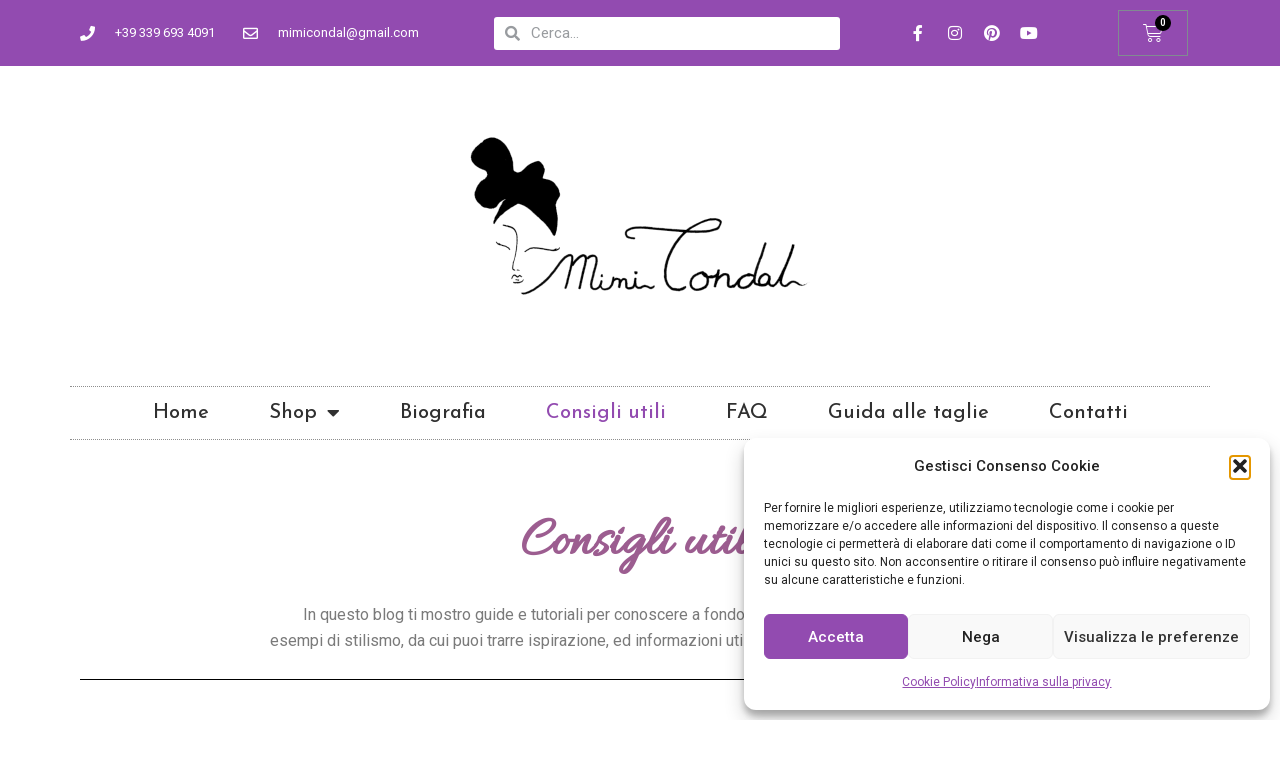

--- FILE ---
content_type: text/css
request_url: https://www.mimicondal.com/wp-content/plugins/elegant-tabs-woo/css/tabs.css?ver=3.1.2
body_size: 1588
content:
/*
* Elegant Tabs for WooCommerce - v3.1.2
*/
/* Default tab style */
.et-tabs {
	position: relative;
	overflow: hidden;
	margin: 0 auto;
	width: 100%;
	font-size: 1em;
	line-height: 0 !important;
	margin-bottom: 30px;
}
.elegant-tabs-container:before,
.elegant-tabs-container:after {
    content: '';
    clear: both;
    display: table;
}

/* Nav */
.et-tabs nav {
	text-align: center;
	overflow: visible !important;
	display: inline-block !important;
	line-height: 0 !important;
}
.et-tabs nav ul {
	position: relative;
	display: inline-block;
	margin: 0 auto;
	padding: 0 !important;
	width:100%;
	list-style: none;
	-ms-box-orient: horizontal;
	-ms-box-pack: center;
	-webkit-flex-flow: row wrap;
	-moz-flex-flow: row wrap;
	-ms-flex-flow: row wrap;
	flex-flow: row wrap;
	-webkit-justify-content: center;
	-moz-justify-content: center;
	-ms-justify-content: center;
	justify-content: center;
}
.et-tabs nav select.et-mobile-tabs {
	display: none !important;
}
.et-tabs nav ul li {
	position: relative;
	z-index: 1;
	margin: 0;
	text-align: center;
	display: inline-block;
	float: left;
}
.et-tabs nav a {
	position: relative;
	display: block;
	overflow: hidden;
	text-overflow: ellipsis;
	white-space: nowrap;
	line-height: 2.5;
	text-decoration: none;
	box-shadow: none !important;
	-webkit-box-shadow: none !important;
}
.et-tabs nav a:hover,
.et-tabs nav a:focus {
	box-shadow: none !important;
	-webkit-box-shadow: none !important;
}
.et-tabs nav a span {
	vertical-align: middle;
}
.et-tabs nav a:focus {
	outline: none;
}
.et-tabs nav a i.iw-icons.fa {
    font-family: FontAwesome;
}
/* Content */
.et-content-wrap {
	position: relative;
	color:#444444;
}
.et-tabs.et-tabs-style-tzoid .et-content-wrap {
    margin-top: -8px;
}
.et-content-wrap section {
	display: none;
	margin: 0 auto;
	padding: 1em;
	line-height: 1.5em;
}
.et-content-wrap section.content-current {
	display: block;
	width: 100%;
	clear: both;
	box-sizing: border-box;
}
.infi-content-wrapper.animated {
    opacity: 1 !important;
}
/* icons */
i.iw-icons {
	font-style: normal;
	z-index: 10;
	display: inline-block;
	margin: 0 0.4em 0 0;
	vertical-align: middle;
	text-transform: none;
	font-weight: normal;
	font-variant: normal;
	font-size: 1.3em;
}
/* Right aligned tabs */
.et-align-right nav {
    width: 100% !important;
		text-align: right !important;
}
.et-align-right ul li {
    float: none !important;
}
/* Center aligned tabs */
.et-align-center nav {
    width: 100% !important;
    margin-bottom: 10px;
}
.et-align-center ul li {
    float: none !important;
}
/* Vertical Tabs */
.et-tabs.et-vertical nav {
		min-width: 170px;
		max-width: 25%;
		width: auto;
    float: left;
}

.et-vertical .et-content-wrap {
		width: 75%;
		max-width: calc( 100% - 200px );
    float: left;
}

.et-tabs.et-vertical nav ul li {
    display: block !important;
    width: 100%;
		margin-bottom: 5px;
}
/* Icon Box Vertical */
.et-vertical.et-tabs-style-iconbox nav ul li.tab-current::after {
    left: 100% !important;
    top: 50% !important;
    margin-left: 0 !important;
    margin-top: -10px !important;
    border-top-color: transparent;
    border-left-color: inherit !important;
}
/* Underline Vertical */
.et-vertical.et-tabs-style-underline nav li a::after {
    left: auto;
    top: 0;
    width: 6px;
    height: 100%;
    right: 0;
		-webkit-transform: translate3d(150%,0,0);
		transform: translate3d(150%,0,0);
}
.et-vertical.et-tabs-style-underline nav a {
    border: 1px solid #e7ecea;
}
/* Topline Vertical */
.et-vertical.et-tabs-style-topline nav li.tab-current {
    border: 1px solid rgba(40,44,42,0.1);
    border-left-color: #2A90DA;
    border-right: none;
}
/* Linebox Vertical */
.et-vertical.et-tabs-style-linebox nav ul li {
    margin-bottom: 0 !important;
}
/* Justified Tabs */
.et-tabs.justified-tabs nav {
	width: 100%;
}
.et-tabs.justified-tabs nav ul li {
	display: table-cell !important;
  float: none !important;
	width: 1%;
}
/* Responsive tabs */
.infi-responsive-tabs .infi-tab-accordion .infi_accordion_item {
    padding: 10px;
    margin-top: 5px;
}
.infi-accordion-item-heading .iw-icons {
    display: inline-block !important;
    margin-right: 8px !important;
}
.infi-tab-accordion {
	cursor: pointer;
}
.elegant-tabs-container {
	position: relative;
	margin-top: 15px;
	display: inline-block;
	width: 100%;
}
.infi-responsive-tabs {
	display: none;
}
.infi-accordion-item-heading {
    display: inline-block;
    width: 100%;
    height: 24px;
    line-height: 24px;
}
@media screen and (max-width: 58em) {
	.et-tabs nav a.icon span {
		display: none;
	}
	.et-tabs nav a:before {
		margin-right: 0;
	}
}
/* Maximum width of 720 pixels. */
@media screen and ( max-width: 720px ) {
	.et-tabs > nav ul	{
		display:none;
	}
	.infi-responsive-tabs,
	.infi-responsive-tabs nav ul	{
		display: block;
	}
	.et-vertical .et-content-wrap,
	.et-tabs.et-vertical nav {
		max-width: 100%;
		width: 100%;
		float: none;
	}
	.et-tabs.et-mobile-enabled nav select.et-mobile-tabs {
		display: block !important;
    background-color: white;
    border: thin solid #d1d1d1;
    border-radius: 0;
    font: inherit;
    line-height: 1.2em;
    padding: 0 1em;
    -webkit-box-sizing: border-box;
    -moz-box-sizing: border-box;
    box-sizing: border-box;
    -webkit-appearance: none;
    -moz-appearance: none;
    margin: 15px 0px;
		max-width: 100%;
    width: 100%;
    height: 36px;
    background-image: linear-gradient(45deg, transparent 50%, gray 50%), linear-gradient(135deg, gray 50%, transparent 50%), linear-gradient(to right, #ccc, #ccc);
    background-position: calc(100% - 20px) calc(1em + 2px), calc(100% - 15px) calc(1em + 2px), calc(100% - 2.5em) 0.5em;
    background-size: 5px 5px, 5px 5px, 1px 1.2em;
    background-repeat: no-repeat;
    color: transparent;
    text-shadow: 0 0 0 #000;
	}
	.et-tabs.justified-tabs nav ul li,
	.et-tabs nav {
		display: block !important;
		width: 100% !important;
	}
}

/* WooCommerce Tabs Fixes */
.et-woocommerce-tabs {
    clear: both;
		margin-bottom: 15px;
		margin-top: 15px;
}
.elegant-tabs-container.et-vertical .et-tabs {
    float: left;
}

/* Elementor Compatibility */
.infi-content-wrapper section {
	display: block;
}


--- FILE ---
content_type: text/css
request_url: https://www.mimicondal.com/wp-content/uploads/elementor/css/post-217207.css?ver=1743433072
body_size: 339
content:
.elementor-kit-217207{--e-global-color-primary:#6EC1E4;--e-global-color-secondary:#54595F;--e-global-color-text:#7A7A7A;--e-global-color-accent:#61CE70;--e-global-color-791a78ce:#4054B2;--e-global-color-6b051096:#23A455;--e-global-color-1aa4377a:#000;--e-global-color-c9369bc:#FFF;--e-global-color-6a57a99:#9C5D90;--e-global-color-2646661:#8300E9;--e-global-color-ef4e920:#9443B0;--e-global-color-7d60871:#924BB0;--e-global-color-b58648e:#61CEB0;--e-global-color-30a3b7b:#61CEB0;--e-global-color-cdf1b1a:#DE25A0;--e-global-typography-primary-font-family:"Roboto";--e-global-typography-primary-font-weight:600;--e-global-typography-secondary-font-family:"Roboto Slab";--e-global-typography-secondary-font-weight:400;--e-global-typography-text-font-family:"Roboto";--e-global-typography-text-font-weight:400;--e-global-typography-accent-font-family:"Roboto";--e-global-typography-accent-font-weight:500;}.elementor-section.elementor-section-boxed > .elementor-container{max-width:1140px;}.e-con{--container-max-width:1140px;}.elementor-widget:not(:last-child){margin-block-end:20px;}.elementor-element{--widgets-spacing:20px 20px;}{}h1.entry-title{display:var(--page-title-display);}.elementor-kit-217207 e-page-transition{background-color:#FFBC7D;}@media(max-width:1024px){.elementor-section.elementor-section-boxed > .elementor-container{max-width:1024px;}.e-con{--container-max-width:1024px;}}@media(max-width:767px){.elementor-section.elementor-section-boxed > .elementor-container{max-width:767px;}.e-con{--container-max-width:767px;}}

--- FILE ---
content_type: text/css
request_url: https://www.mimicondal.com/wp-content/uploads/elementor/css/post-217502.css?ver=1756915379
body_size: 883
content:
.elementor-217502 .elementor-element.elementor-element-469eaaa{--spacer-size:25px;}.elementor-217502 .elementor-element.elementor-element-04ab7f3{text-align:center;}.elementor-217502 .elementor-element.elementor-element-04ab7f3 .elementor-heading-title{color:var( --e-global-color-6a57a99 );font-family:"Allura", Muli;font-size:55px;font-weight:600;}.elementor-217502 .elementor-element.elementor-element-08c581c{color:#7A7A7A;font-family:"Roboto", Muli;font-weight:400;}.elementor-217502 .elementor-element.elementor-element-ff7f2b0{--divider-border-style:solid;--divider-color:#000;--divider-border-width:1px;}.elementor-217502 .elementor-element.elementor-element-ff7f2b0 .elementor-divider-separator{width:100%;}.elementor-217502 .elementor-element.elementor-element-ff7f2b0 .elementor-divider{padding-block-start:15px;padding-block-end:15px;}.elementor-217502 .elementor-element.elementor-element-588cbb5{text-align:center;}.elementor-217502 .elementor-element.elementor-element-588cbb5 .elementor-heading-title{font-family:"Roboto", Muli;font-weight:600;}.elementor-217502 .elementor-element.elementor-element-c750df3 .elementor-posts-container .elementor-post__thumbnail{padding-bottom:calc( 1.77 * 100% );}.elementor-217502 .elementor-element.elementor-element-c750df3:after{content:"1.77";}.elementor-217502 .elementor-element.elementor-element-c750df3 .elementor-post__thumbnail__link{width:100%;}.elementor-217502 .elementor-element.elementor-element-c750df3{--item-display:flex;--read-more-alignment:1;--grid-column-gap:15px;--grid-row-gap:15px;}.elementor-217502 .elementor-element.elementor-element-c750df3 .elementor-post{background-color:var( --e-global-color-astglobalcolor4 );}.elementor-217502 .elementor-element.elementor-element-c750df3.elementor-posts--thumbnail-left .elementor-post__thumbnail__link{margin-right:20px;}.elementor-217502 .elementor-element.elementor-element-c750df3.elementor-posts--thumbnail-right .elementor-post__thumbnail__link{margin-left:20px;}.elementor-217502 .elementor-element.elementor-element-c750df3.elementor-posts--thumbnail-top .elementor-post__thumbnail__link{margin-bottom:20px;}.elementor-217502 .elementor-element.elementor-element-c750df3 .elementor-post__title, .elementor-217502 .elementor-element.elementor-element-c750df3 .elementor-post__title a{font-family:"Roboto", Muli;font-size:16px;font-weight:500;text-transform:uppercase;}.elementor-217502 .elementor-element.elementor-element-c750df3 .elementor-post__title{margin-bottom:6px;}.elementor-217502 .elementor-element.elementor-element-c750df3 .elementor-post__excerpt p{font-family:"Roboto", Muli;font-weight:400;}.elementor-217502 .elementor-element.elementor-element-c750df3 .elementor-post__excerpt{margin-bottom:10px;}.elementor-217502 .elementor-element.elementor-element-c750df3 .elementor-post__read-more{color:var( --e-global-color-primary );}.elementor-217502 .elementor-element.elementor-element-c750df3 a.elementor-post__read-more{font-family:"Roboto", Muli;font-size:17px;font-weight:500;}.elementor-217502 .elementor-element.elementor-element-c750df3 > .elementor-widget-container{border-style:none;}.elementor-217502 .elementor-element.elementor-element-e10ca26{--divider-border-style:solid;--divider-color:#000;--divider-border-width:1px;}.elementor-217502 .elementor-element.elementor-element-e10ca26 .elementor-divider-separator{width:100%;}.elementor-217502 .elementor-element.elementor-element-e10ca26 .elementor-divider{padding-block-start:15px;padding-block-end:15px;}.elementor-217502 .elementor-element.elementor-element-8dea887 > .elementor-widget-container{margin:0px 0px 2px 0px;padding:0px 0px 0px 0px;}.elementor-217502 .elementor-element.elementor-element-8dea887{width:var( --container-widget-width, 100% );max-width:100%;--container-widget-width:100%;--container-widget-flex-grow:0;}.elementor-217502 .elementor-element.elementor-element-2b51811{text-align:center;}.elementor-217502 .elementor-element.elementor-element-2b51811 .elementor-heading-title{font-family:"Roboto", Muli;font-weight:600;}.elementor-217502 .elementor-element.elementor-element-26c4cc1 .elementor-posts-container .elementor-post__thumbnail{padding-bottom:calc( 1.78 * 100% );}.elementor-217502 .elementor-element.elementor-element-26c4cc1:after{content:"1.78";}.elementor-217502 .elementor-element.elementor-element-26c4cc1 .elementor-post__thumbnail__link{width:100%;}.elementor-217502 .elementor-element.elementor-element-26c4cc1{--item-display:flex;--read-more-alignment:1;--grid-column-gap:20px;--grid-row-gap:35px;}.elementor-217502 .elementor-element.elementor-element-26c4cc1 .elementor-post{border-color:var( --e-global-color-secondary );}.elementor-217502 .elementor-element.elementor-element-26c4cc1.elementor-posts--thumbnail-left .elementor-post__thumbnail__link{margin-right:20px;}.elementor-217502 .elementor-element.elementor-element-26c4cc1.elementor-posts--thumbnail-right .elementor-post__thumbnail__link{margin-left:20px;}.elementor-217502 .elementor-element.elementor-element-26c4cc1.elementor-posts--thumbnail-top .elementor-post__thumbnail__link{margin-bottom:20px;}.elementor-217502 .elementor-element.elementor-element-26c4cc1 .elementor-post__title, .elementor-217502 .elementor-element.elementor-element-26c4cc1 .elementor-post__title a{font-family:"Roboto", Muli;font-size:16px;font-weight:500;text-transform:uppercase;}.elementor-217502 .elementor-element.elementor-element-26c4cc1 .elementor-post__title{-webkit-text-stroke-color:#000;stroke:#000;margin-bottom:6px;}.elementor-217502 .elementor-element.elementor-element-26c4cc1 .elementor-post__excerpt p{font-family:"Roboto", Muli;font-weight:400;}.elementor-217502 .elementor-element.elementor-element-26c4cc1 .elementor-post__excerpt{margin-bottom:10px;}.elementor-217502 .elementor-element.elementor-element-26c4cc1 .elementor-post__read-more{color:var( --e-global-color-primary );}.elementor-217502 .elementor-element.elementor-element-26c4cc1 a.elementor-post__read-more{font-family:"Roboto", Muli;font-size:17px;font-weight:500;}.elementor-217502 .elementor-element.elementor-element-26c4cc1 .elementor-post__text{margin-bottom:0px;}.elementor-217502 .elementor-element.elementor-element-26c4cc1 .elementor-pagination{text-align:center;margin-top:10px;}body:not(.rtl) .elementor-217502 .elementor-element.elementor-element-26c4cc1 .elementor-pagination .page-numbers:not(:first-child){margin-left:calc( 15px/2 );}body:not(.rtl) .elementor-217502 .elementor-element.elementor-element-26c4cc1 .elementor-pagination .page-numbers:not(:last-child){margin-right:calc( 15px/2 );}body.rtl .elementor-217502 .elementor-element.elementor-element-26c4cc1 .elementor-pagination .page-numbers:not(:first-child){margin-right:calc( 15px/2 );}body.rtl .elementor-217502 .elementor-element.elementor-element-26c4cc1 .elementor-pagination .page-numbers:not(:last-child){margin-left:calc( 15px/2 );}@media(max-width:767px){.elementor-217502 .elementor-element.elementor-element-c750df3 .elementor-posts-container .elementor-post__thumbnail{padding-bottom:calc( 1.77 * 100% );}.elementor-217502 .elementor-element.elementor-element-c750df3:after{content:"1.77";}.elementor-217502 .elementor-element.elementor-element-c750df3 .elementor-post__thumbnail__link{width:100%;}.elementor-217502 .elementor-element.elementor-element-c750df3{--grid-column-gap:10px;--grid-row-gap:15px;}.elementor-217502 .elementor-element.elementor-element-c750df3 .elementor-post__title, .elementor-217502 .elementor-element.elementor-element-c750df3 .elementor-post__title a{font-size:14px;}.elementor-217502 .elementor-element.elementor-element-c750df3 .elementor-post__title{margin-bottom:6px;}.elementor-217502 .elementor-element.elementor-element-c750df3 .elementor-post__excerpt p{font-size:13px;}.elementor-217502 .elementor-element.elementor-element-c750df3 .elementor-post__excerpt{margin-bottom:6px;}.elementor-217502 .elementor-element.elementor-element-26c4cc1 .elementor-posts-container .elementor-post__thumbnail{padding-bottom:calc( 1.79 * 100% );}.elementor-217502 .elementor-element.elementor-element-26c4cc1:after{content:"1.79";}.elementor-217502 .elementor-element.elementor-element-26c4cc1 .elementor-post__thumbnail__link{width:100%;}.elementor-217502 .elementor-element.elementor-element-26c4cc1{--grid-column-gap:15px;--grid-row-gap:20px;}.elementor-217502 .elementor-element.elementor-element-26c4cc1 .elementor-post{border-radius:0px;}.elementor-217502 .elementor-element.elementor-element-26c4cc1.elementor-posts--thumbnail-left .elementor-post__thumbnail__link{margin-right:13px;}.elementor-217502 .elementor-element.elementor-element-26c4cc1.elementor-posts--thumbnail-right .elementor-post__thumbnail__link{margin-left:13px;}.elementor-217502 .elementor-element.elementor-element-26c4cc1.elementor-posts--thumbnail-top .elementor-post__thumbnail__link{margin-bottom:13px;}.elementor-217502 .elementor-element.elementor-element-26c4cc1 .elementor-post__title, .elementor-217502 .elementor-element.elementor-element-26c4cc1 .elementor-post__title a{font-size:14px;}.elementor-217502 .elementor-element.elementor-element-26c4cc1 .elementor-post__title{-webkit-text-stroke-width:0px;stroke-width:0px;margin-bottom:6px;}.elementor-217502 .elementor-element.elementor-element-26c4cc1 .elementor-post__excerpt p{font-size:13px;}.elementor-217502 .elementor-element.elementor-element-26c4cc1 .elementor-post__excerpt{margin-bottom:6px;}}

--- FILE ---
content_type: text/css
request_url: https://www.mimicondal.com/wp-content/uploads/elementor/css/post-217206.css?ver=1718789712
body_size: 1562
content:
.elementor-217206 .elementor-element.elementor-element-760c83df > .elementor-container{min-height:40px;}.elementor-217206 .elementor-element.elementor-element-760c83df > .elementor-container > .elementor-row > .elementor-column > .elementor-column-wrap > .elementor-widget-wrap{align-content:center;align-items:center;}.elementor-217206 .elementor-element.elementor-element-760c83df:not(.elementor-motion-effects-element-type-background), .elementor-217206 .elementor-element.elementor-element-760c83df > .elementor-motion-effects-container > .elementor-motion-effects-layer{background-color:var( --e-global-color-7d60871 );}.elementor-217206 .elementor-element.elementor-element-760c83df{transition:background 0.3s, border 0.3s, border-radius 0.3s, box-shadow 0.3s;}.elementor-217206 .elementor-element.elementor-element-760c83df > .elementor-background-overlay{transition:background 0.3s, border-radius 0.3s, opacity 0.3s;}.elementor-217206 .elementor-element.elementor-element-4814acb7 .elementor-icon-list-items:not(.elementor-inline-items) .elementor-icon-list-item:not(:last-child){padding-bottom:calc(28px/2);}.elementor-217206 .elementor-element.elementor-element-4814acb7 .elementor-icon-list-items:not(.elementor-inline-items) .elementor-icon-list-item:not(:first-child){margin-top:calc(28px/2);}.elementor-217206 .elementor-element.elementor-element-4814acb7 .elementor-icon-list-items.elementor-inline-items .elementor-icon-list-item{margin-right:calc(28px/2);margin-left:calc(28px/2);}.elementor-217206 .elementor-element.elementor-element-4814acb7 .elementor-icon-list-items.elementor-inline-items{margin-right:calc(-28px/2);margin-left:calc(-28px/2);}body.rtl .elementor-217206 .elementor-element.elementor-element-4814acb7 .elementor-icon-list-items.elementor-inline-items .elementor-icon-list-item:after{left:calc(-28px/2);}body:not(.rtl) .elementor-217206 .elementor-element.elementor-element-4814acb7 .elementor-icon-list-items.elementor-inline-items .elementor-icon-list-item:after{right:calc(-28px/2);}.elementor-217206 .elementor-element.elementor-element-4814acb7 .elementor-icon-list-icon i{color:#ffffff;transition:color 0.3s;}.elementor-217206 .elementor-element.elementor-element-4814acb7 .elementor-icon-list-icon svg{fill:#ffffff;transition:fill 0.3s;}.elementor-217206 .elementor-element.elementor-element-4814acb7{--e-icon-list-icon-size:15px;--icon-vertical-offset:0px;}.elementor-217206 .elementor-element.elementor-element-4814acb7 .elementor-icon-list-icon{padding-right:11px;}.elementor-217206 .elementor-element.elementor-element-4814acb7 .elementor-icon-list-item > .elementor-icon-list-text, .elementor-217206 .elementor-element.elementor-element-4814acb7 .elementor-icon-list-item > a{font-size:13px;}.elementor-217206 .elementor-element.elementor-element-4814acb7 .elementor-icon-list-text{color:#ffffff;transition:color 0.3s;}.elementor-217206 .elementor-element.elementor-element-914b8f0 .elementor-search-form__container{min-height:33px;}.elementor-217206 .elementor-element.elementor-element-914b8f0 .elementor-search-form__submit{min-width:33px;}body:not(.rtl) .elementor-217206 .elementor-element.elementor-element-914b8f0 .elementor-search-form__icon{padding-left:calc(33px / 3);}body.rtl .elementor-217206 .elementor-element.elementor-element-914b8f0 .elementor-search-form__icon{padding-right:calc(33px / 3);}.elementor-217206 .elementor-element.elementor-element-914b8f0 .elementor-search-form__input, .elementor-217206 .elementor-element.elementor-element-914b8f0.elementor-search-form--button-type-text .elementor-search-form__submit{padding-left:calc(33px / 3);padding-right:calc(33px / 3);}.elementor-217206 .elementor-element.elementor-element-914b8f0 .elementor-search-form__input,
					.elementor-217206 .elementor-element.elementor-element-914b8f0 .elementor-search-form__icon,
					.elementor-217206 .elementor-element.elementor-element-914b8f0 .elementor-lightbox .dialog-lightbox-close-button,
					.elementor-217206 .elementor-element.elementor-element-914b8f0 .elementor-lightbox .dialog-lightbox-close-button:hover,
					.elementor-217206 .elementor-element.elementor-element-914b8f0.elementor-search-form--skin-full_screen input[type="search"].elementor-search-form__input{color:var( --e-global-color-secondary );fill:var( --e-global-color-secondary );}.elementor-217206 .elementor-element.elementor-element-914b8f0:not(.elementor-search-form--skin-full_screen) .elementor-search-form__container{background-color:var( --e-global-color-astglobalcolor5 );border-radius:3px;}.elementor-217206 .elementor-element.elementor-element-914b8f0.elementor-search-form--skin-full_screen input[type="search"].elementor-search-form__input{background-color:var( --e-global-color-astglobalcolor5 );border-radius:3px;}.elementor-217206 .elementor-element.elementor-element-914b8f0 > .elementor-widget-container{margin:0px 0px 0px 15px;}.elementor-217206 .elementor-element.elementor-element-45dd677{--grid-template-columns:repeat(0, auto);--icon-size:16px;--grid-column-gap:5px;--grid-row-gap:0px;}.elementor-217206 .elementor-element.elementor-element-45dd677 .elementor-widget-container{text-align:center;}.elementor-217206 .elementor-element.elementor-element-45dd677 .elementor-social-icon{background-color:rgba(0,0,0,0);}.elementor-217206 .elementor-element.elementor-element-45dd677 .elementor-social-icon i{color:#ffffff;}.elementor-217206 .elementor-element.elementor-element-45dd677 .elementor-social-icon svg{fill:#ffffff;}.elementor-217206 .elementor-element.elementor-element-c52fd4b{--main-alignment:center;--divider-style:solid;--subtotal-divider-style:solid;--elementor-remove-from-cart-button:none;--remove-from-cart-button:block;--toggle-button-icon-color:#FFFFFF;--toggle-icon-size:20px;--items-indicator-text-color:#FFFFFF;--items-indicator-background-color:#000000;--cart-border-style:none;--cart-footer-layout:1fr 1fr;--products-max-height-sidecart:calc(100vh - 240px);--products-max-height-minicart:calc(100vh - 385px);}body:not(.rtl) .elementor-217206 .elementor-element.elementor-element-c52fd4b .elementor-menu-cart__toggle .elementor-button-icon[data-counter]:before{right:-0.8em;top:-0.8em;}body.rtl .elementor-217206 .elementor-element.elementor-element-c52fd4b .elementor-menu-cart__toggle .elementor-button-icon[data-counter]:before{right:0.8em;top:-0.8em;left:auto;}.elementor-217206 .elementor-element.elementor-element-c52fd4b .widget_shopping_cart_content{--subtotal-divider-left-width:0;--subtotal-divider-right-width:0;}.elementor-217206 .elementor-element.elementor-element-64a64a19 > .elementor-container > .elementor-row > .elementor-column > .elementor-column-wrap > .elementor-widget-wrap{align-content:center;align-items:center;}.elementor-217206 .elementor-element.elementor-element-52364b13 > .elementor-element-populated{margin:0px 0px 0px 0px;--e-column-margin-right:0px;--e-column-margin-left:0px;}.elementor-217206 .elementor-element.elementor-element-52364b13 > .elementor-element-populated > .elementor-widget-wrap{padding:0px 0px 0px 0px;}.elementor-217206 .elementor-element.elementor-element-c88a10d{text-align:center;}.elementor-217206 .elementor-element.elementor-element-35f79486 .elementor-menu-toggle{margin:0 auto;background-color:rgba(0,0,0,0);}.elementor-217206 .elementor-element.elementor-element-35f79486 .elementor-nav-menu .elementor-item{font-family:"Josefin Sans", Muli;font-size:20px;font-weight:500;}.elementor-217206 .elementor-element.elementor-element-35f79486 .elementor-nav-menu--main .elementor-item{color:#303030;fill:#303030;padding-left:30px;padding-right:30px;padding-top:16px;padding-bottom:16px;}.elementor-217206 .elementor-element.elementor-element-35f79486 .elementor-nav-menu--main .elementor-item.elementor-item-active{color:#924BB0;}.elementor-217206 .elementor-element.elementor-element-35f79486 .elementor-nav-menu--dropdown{background-color:#FFFFFF;}.elementor-217206 .elementor-element.elementor-element-35f79486 .elementor-nav-menu--dropdown a:hover,
					.elementor-217206 .elementor-element.elementor-element-35f79486 .elementor-nav-menu--dropdown a.elementor-item-active,
					.elementor-217206 .elementor-element.elementor-element-35f79486 .elementor-nav-menu--dropdown a.highlighted{background-color:#924BB0;}.elementor-217206 .elementor-element.elementor-element-35f79486 .elementor-nav-menu--dropdown .elementor-item, .elementor-217206 .elementor-element.elementor-element-35f79486 .elementor-nav-menu--dropdown  .elementor-sub-item{font-family:"Josefin Sans", Muli;font-size:15px;font-weight:500;}.elementor-217206 .elementor-element.elementor-element-35f79486 div.elementor-menu-toggle{color:#000000;}.elementor-217206 .elementor-element.elementor-element-35f79486 div.elementor-menu-toggle svg{fill:#000000;}.elementor-217206 .elementor-element.elementor-element-35f79486 > .elementor-widget-container{border-style:dotted;border-width:1px 0px 1px 0px;border-color:#8e8e8e;}@media(max-width:1024px){.elementor-217206 .elementor-element.elementor-element-760c83df{padding:10px 10px 10px 10px;}.elementor-217206 .elementor-element.elementor-element-64a64a19{padding:20px 20px 20px 20px;}}@media(max-width:767px){.elementor-217206 .elementor-element.elementor-element-760c83df > .elementor-container{min-height:0px;}.elementor-217206 .elementor-element.elementor-element-760c83df{padding:0px 20px 0px 20px;}.elementor-217206 .elementor-element.elementor-element-54dea055 > .elementor-element-populated > .elementor-widget-wrap{padding:0px 0px 0px 0px;}.elementor-217206 .elementor-element.elementor-element-4814acb7 .elementor-icon-list-items:not(.elementor-inline-items) .elementor-icon-list-item:not(:last-child){padding-bottom:calc(25px/2);}.elementor-217206 .elementor-element.elementor-element-4814acb7 .elementor-icon-list-items:not(.elementor-inline-items) .elementor-icon-list-item:not(:first-child){margin-top:calc(25px/2);}.elementor-217206 .elementor-element.elementor-element-4814acb7 .elementor-icon-list-items.elementor-inline-items .elementor-icon-list-item{margin-right:calc(25px/2);margin-left:calc(25px/2);}.elementor-217206 .elementor-element.elementor-element-4814acb7 .elementor-icon-list-items.elementor-inline-items{margin-right:calc(-25px/2);margin-left:calc(-25px/2);}body.rtl .elementor-217206 .elementor-element.elementor-element-4814acb7 .elementor-icon-list-items.elementor-inline-items .elementor-icon-list-item:after{left:calc(-25px/2);}body:not(.rtl) .elementor-217206 .elementor-element.elementor-element-4814acb7 .elementor-icon-list-items.elementor-inline-items .elementor-icon-list-item:after{right:calc(-25px/2);}.elementor-217206 .elementor-element.elementor-element-4814acb7 .elementor-icon-list-item > .elementor-icon-list-text, .elementor-217206 .elementor-element.elementor-element-4814acb7 .elementor-icon-list-item > a{line-height:2em;}.elementor-217206 .elementor-element.elementor-element-186f27f.elementor-column > .elementor-column-wrap > .elementor-widget-wrap{justify-content:center;}.elementor-217206 .elementor-element.elementor-element-186f27f > .elementor-column-wrap > .elementor-widget-wrap > .elementor-widget:not(.elementor-widget__width-auto):not(.elementor-widget__width-initial):not(:last-child):not(.elementor-absolute){margin-bottom:16px;}.elementor-217206 .elementor-element.elementor-element-914b8f0 > .elementor-widget-container{margin:0px 0px 0px -2px;padding:0px 0px 0px 0px;}.elementor-217206 .elementor-element.elementor-element-914b8f0{width:var( --container-widget-width, 200px );max-width:200px;--container-widget-width:200px;--container-widget-flex-grow:0;}.elementor-217206 .elementor-element.elementor-element-45dd677 .elementor-widget-container{text-align:center;}}@media(min-width:768px){.elementor-217206 .elementor-element.elementor-element-54dea055{width:35%;}.elementor-217206 .elementor-element.elementor-element-186f27f{width:33.382%;}.elementor-217206 .elementor-element.elementor-element-3611f9f{width:21.669%;}.elementor-217206 .elementor-element.elementor-element-fc7ffed{width:9.89%;}}@media(max-width:1024px) and (min-width:768px){.elementor-217206 .elementor-element.elementor-element-54dea055{width:70%;}.elementor-217206 .elementor-element.elementor-element-186f27f{width:30%;}.elementor-217206 .elementor-element.elementor-element-3611f9f{width:30%;}}

--- FILE ---
content_type: text/css
request_url: https://www.mimicondal.com/wp-content/uploads/elementor/css/post-217260.css?ver=1762783099
body_size: 1338
content:
.elementor-217260 .elementor-element.elementor-element-323ed0d7 > .elementor-container{max-width:1260px;min-height:328px;}.elementor-217260 .elementor-element.elementor-element-323ed0d7:not(.elementor-motion-effects-element-type-background), .elementor-217260 .elementor-element.elementor-element-323ed0d7 > .elementor-motion-effects-container > .elementor-motion-effects-layer{background-color:#E6E4DF;}.elementor-217260 .elementor-element.elementor-element-323ed0d7{transition:background 0.3s, border 0.3s, border-radius 0.3s, box-shadow 0.3s;margin-top:0px;margin-bottom:0px;}.elementor-217260 .elementor-element.elementor-element-323ed0d7 > .elementor-background-overlay{transition:background 0.3s, border-radius 0.3s, opacity 0.3s;}.elementor-bc-flex-widget .elementor-217260 .elementor-element.elementor-element-690aa746.elementor-column .elementor-widget-wrap{align-items:center;}.elementor-217260 .elementor-element.elementor-element-690aa746.elementor-column.elementor-element[data-element_type="column"] > .elementor-widget-wrap.elementor-element-populated{align-content:center;align-items:center;}.elementor-217260 .elementor-element.elementor-element-690aa746 > .elementor-widget-wrap > .elementor-widget:not(.elementor-widget__width-auto):not(.elementor-widget__width-initial):not(:last-child):not(.elementor-absolute){margin-bottom:30px;}.elementor-217260 .elementor-element.elementor-element-690aa746 > .elementor-element-populated{border-style:solid;border-width:0px 1px 0px 1px;border-color:rgba(255, 247, 241, 0.22);transition:background 0.3s, border 0.3s, border-radius 0.3s, box-shadow 0.3s;padding:50px 0px 0px 0px;}.elementor-217260 .elementor-element.elementor-element-690aa746 > .elementor-element-populated > .elementor-background-overlay{transition:background 0.3s, border-radius 0.3s, opacity 0.3s;}.elementor-217260 .elementor-element.elementor-element-576c940c > .elementor-container{max-width:1400px;}.elementor-217260 .elementor-element.elementor-element-576c940c{margin-top:-16px;margin-bottom:0px;}.elementor-217260 .elementor-element.elementor-element-1eb8f4d2 > .elementor-element-populated{padding:0px 26px -6px 0px;}.elementor-217260 .elementor-element.elementor-element-216c627{text-align:left;color:var( --e-global-color-secondary );font-family:"Montserrat", Muli;font-size:14px;font-weight:400;}.elementor-217260 .elementor-element.elementor-element-216c627 > .elementor-widget-container{margin:-11px 0px 0px 0px;}.elementor-bc-flex-widget .elementor-217260 .elementor-element.elementor-element-175ec84.elementor-column .elementor-widget-wrap{align-items:flex-start;}.elementor-217260 .elementor-element.elementor-element-175ec84.elementor-column.elementor-element[data-element_type="column"] > .elementor-widget-wrap.elementor-element-populated{align-content:flex-start;align-items:flex-start;}.elementor-217260 .elementor-element.elementor-element-175ec84 > .elementor-element-populated{padding:0px 50px 0px 65px;}.elementor-217260 .elementor-element.elementor-element-1cc23265 .elementor-heading-title{color:var( --e-global-color-ef4e920 );font-family:"Raleway", Muli;font-size:20px;font-weight:600;}.elementor-217260 .elementor-element.elementor-element-930ca37 .elementor-icon-list-items:not(.elementor-inline-items) .elementor-icon-list-item:not(:last-child){padding-bottom:calc(5px/2);}.elementor-217260 .elementor-element.elementor-element-930ca37 .elementor-icon-list-items:not(.elementor-inline-items) .elementor-icon-list-item:not(:first-child){margin-top:calc(5px/2);}.elementor-217260 .elementor-element.elementor-element-930ca37 .elementor-icon-list-items.elementor-inline-items .elementor-icon-list-item{margin-right:calc(5px/2);margin-left:calc(5px/2);}.elementor-217260 .elementor-element.elementor-element-930ca37 .elementor-icon-list-items.elementor-inline-items{margin-right:calc(-5px/2);margin-left:calc(-5px/2);}body.rtl .elementor-217260 .elementor-element.elementor-element-930ca37 .elementor-icon-list-items.elementor-inline-items .elementor-icon-list-item:after{left:calc(-5px/2);}body:not(.rtl) .elementor-217260 .elementor-element.elementor-element-930ca37 .elementor-icon-list-items.elementor-inline-items .elementor-icon-list-item:after{right:calc(-5px/2);}.elementor-217260 .elementor-element.elementor-element-930ca37 .elementor-icon-list-icon i{color:var( --e-global-color-ef4e920 );transition:color 0.3s;}.elementor-217260 .elementor-element.elementor-element-930ca37 .elementor-icon-list-icon svg{fill:var( --e-global-color-ef4e920 );transition:fill 0.3s;}.elementor-217260 .elementor-element.elementor-element-930ca37 .elementor-icon-list-item:hover .elementor-icon-list-icon i{color:#FFFFFF;}.elementor-217260 .elementor-element.elementor-element-930ca37 .elementor-icon-list-item:hover .elementor-icon-list-icon svg{fill:#FFFFFF;}.elementor-217260 .elementor-element.elementor-element-930ca37{--e-icon-list-icon-size:14px;--icon-vertical-offset:0px;}.elementor-217260 .elementor-element.elementor-element-930ca37 .elementor-icon-list-icon{padding-right:0px;}.elementor-217260 .elementor-element.elementor-element-930ca37 .elementor-icon-list-item > .elementor-icon-list-text, .elementor-217260 .elementor-element.elementor-element-930ca37 .elementor-icon-list-item > a{font-family:"Montserrat", Muli;font-size:16px;font-weight:300;}.elementor-217260 .elementor-element.elementor-element-930ca37 .elementor-icon-list-text{color:#000000;transition:color 0.3s;}.elementor-bc-flex-widget .elementor-217260 .elementor-element.elementor-element-a37af44.elementor-column .elementor-widget-wrap{align-items:flex-start;}.elementor-217260 .elementor-element.elementor-element-a37af44.elementor-column.elementor-element[data-element_type="column"] > .elementor-widget-wrap.elementor-element-populated{align-content:flex-start;align-items:flex-start;}.elementor-217260 .elementor-element.elementor-element-a37af44 > .elementor-element-populated{padding:0px 50px 0px 65px;}.elementor-217260 .elementor-element.elementor-element-845e966 .elementor-heading-title{color:var( --e-global-color-ef4e920 );font-family:"Raleway", Muli;font-size:20px;font-weight:600;}.elementor-217260 .elementor-element.elementor-element-c817abe .elementor-icon-list-items:not(.elementor-inline-items) .elementor-icon-list-item:not(:last-child){padding-bottom:calc(5px/2);}.elementor-217260 .elementor-element.elementor-element-c817abe .elementor-icon-list-items:not(.elementor-inline-items) .elementor-icon-list-item:not(:first-child){margin-top:calc(5px/2);}.elementor-217260 .elementor-element.elementor-element-c817abe .elementor-icon-list-items.elementor-inline-items .elementor-icon-list-item{margin-right:calc(5px/2);margin-left:calc(5px/2);}.elementor-217260 .elementor-element.elementor-element-c817abe .elementor-icon-list-items.elementor-inline-items{margin-right:calc(-5px/2);margin-left:calc(-5px/2);}body.rtl .elementor-217260 .elementor-element.elementor-element-c817abe .elementor-icon-list-items.elementor-inline-items .elementor-icon-list-item:after{left:calc(-5px/2);}body:not(.rtl) .elementor-217260 .elementor-element.elementor-element-c817abe .elementor-icon-list-items.elementor-inline-items .elementor-icon-list-item:after{right:calc(-5px/2);}.elementor-217260 .elementor-element.elementor-element-c817abe .elementor-icon-list-icon i{color:#8300E9;transition:color 0.3s;}.elementor-217260 .elementor-element.elementor-element-c817abe .elementor-icon-list-icon svg{fill:#8300E9;transition:fill 0.3s;}.elementor-217260 .elementor-element.elementor-element-c817abe .elementor-icon-list-item:hover .elementor-icon-list-icon i{color:#FFFFFF;}.elementor-217260 .elementor-element.elementor-element-c817abe .elementor-icon-list-item:hover .elementor-icon-list-icon svg{fill:#FFFFFF;}.elementor-217260 .elementor-element.elementor-element-c817abe{--e-icon-list-icon-size:14px;--icon-vertical-offset:0px;width:var( --container-widget-width, 103.75% );max-width:103.75%;--container-widget-width:103.75%;--container-widget-flex-grow:0;}.elementor-217260 .elementor-element.elementor-element-c817abe .elementor-icon-list-icon{padding-right:0px;}.elementor-217260 .elementor-element.elementor-element-c817abe .elementor-icon-list-item > .elementor-icon-list-text, .elementor-217260 .elementor-element.elementor-element-c817abe .elementor-icon-list-item > a{font-family:"Montserrat", Muli;font-size:16px;font-weight:300;}.elementor-217260 .elementor-element.elementor-element-c817abe .elementor-icon-list-text{color:#000000;transition:color 0.3s;}.elementor-217260 .elementor-element.elementor-element-c817abe > .elementor-widget-container{margin:0px 0px 0px 0px;}.elementor-bc-flex-widget .elementor-217260 .elementor-element.elementor-element-73380fa7.elementor-column .elementor-widget-wrap{align-items:center;}.elementor-217260 .elementor-element.elementor-element-73380fa7.elementor-column.elementor-element[data-element_type="column"] > .elementor-widget-wrap.elementor-element-populated{align-content:center;align-items:center;}.elementor-217260 .elementor-element.elementor-element-73380fa7 > .elementor-widget-wrap > .elementor-widget:not(.elementor-widget__width-auto):not(.elementor-widget__width-initial):not(:last-child):not(.elementor-absolute){margin-bottom:11px;}.elementor-217260 .elementor-element.elementor-element-73380fa7 > .elementor-element-populated{padding:0px 0px 120px 50px;}.elementor-217260 .elementor-element.elementor-element-3921e5c .elementor-heading-title{color:var( --e-global-color-ef4e920 );font-family:"Raleway", Muli;font-size:20px;font-weight:600;}.elementor-217260 .elementor-element.elementor-element-3921e5c > .elementor-widget-container{margin:-4px 0px 0px 0px;padding:1px 1px 4px 1px;}.elementor-217260 .elementor-element.elementor-element-ef68ee2{--grid-template-columns:repeat(0, auto);--icon-size:20px;--grid-column-gap:5px;--grid-row-gap:0px;}.elementor-217260 .elementor-element.elementor-element-ef68ee2 .elementor-widget-container{text-align:center;}.elementor-217260 .elementor-element.elementor-element-ef68ee2 .elementor-social-icon{background-color:#000000;}.elementor-217260 .elementor-element.elementor-element-ef68ee2 .elementor-icon{border-radius:12px 12px 12px 12px;}.elementor-217260 .elementor-element.elementor-element-ef68ee2 > .elementor-widget-container{margin:7px 7px 7px 7px;}@media(max-width:1024px){.elementor-217260 .elementor-element.elementor-element-323ed0d7 > .elementor-container{min-height:750px;}.elementor-217260 .elementor-element.elementor-element-323ed0d7{padding:0% 5% 0% 5%;}.elementor-217260 .elementor-element.elementor-element-576c940c{margin-top:10px;margin-bottom:0px;}.elementor-217260 .elementor-element.elementor-element-73380fa7 > .elementor-element-populated{padding:10% 0% 5% 0%;}.elementor-217260 .elementor-element.elementor-element-3921e5c{text-align:center;}.elementor-217260 .elementor-element.elementor-element-ef68ee2 .elementor-widget-container{text-align:center;}}@media(max-width:767px){.elementor-217260 .elementor-element.elementor-element-323ed0d7{padding:25% 5% 0% 5%;}.elementor-217260 .elementor-element.elementor-element-690aa746 > .elementor-element-populated{margin:0px 0px 0px 0px;--e-column-margin-right:0px;--e-column-margin-left:0px;}.elementor-217260 .elementor-element.elementor-element-576c940c{margin-top:-100px;margin-bottom:-100px;padding:0% 0% 0% 0%;}.elementor-217260 .elementor-element.elementor-element-1eb8f4d2 > .elementor-element-populated{padding:10% 10% 10% 10%;}.elementor-217260 .elementor-element.elementor-element-216c627{text-align:center;}.elementor-217260 .elementor-element.elementor-element-175ec84 > .elementor-element-populated{padding:10% 10% 10% 10%;}.elementor-217260 .elementor-element.elementor-element-1cc23265{text-align:center;}.elementor-217260 .elementor-element.elementor-element-a37af44 > .elementor-element-populated{padding:10% 10% 10% 10%;}.elementor-217260 .elementor-element.elementor-element-845e966{text-align:center;}.elementor-217260 .elementor-element.elementor-element-73380fa7 > .elementor-element-populated{padding:10% 10% 10% 10%;}.elementor-217260 .elementor-element.elementor-element-3921e5c{text-align:center;}}@media(min-width:768px){.elementor-217260 .elementor-element.elementor-element-1eb8f4d2{width:19.351%;}.elementor-217260 .elementor-element.elementor-element-175ec84{width:28.046%;}.elementor-217260 .elementor-element.elementor-element-a37af44{width:28.87%;}.elementor-217260 .elementor-element.elementor-element-73380fa7{width:23.674%;}}@media(max-width:1024px) and (min-width:768px){.elementor-217260 .elementor-element.elementor-element-1eb8f4d2{width:50%;}.elementor-217260 .elementor-element.elementor-element-175ec84{width:50%;}.elementor-217260 .elementor-element.elementor-element-a37af44{width:50%;}.elementor-217260 .elementor-element.elementor-element-73380fa7{width:100%;}}